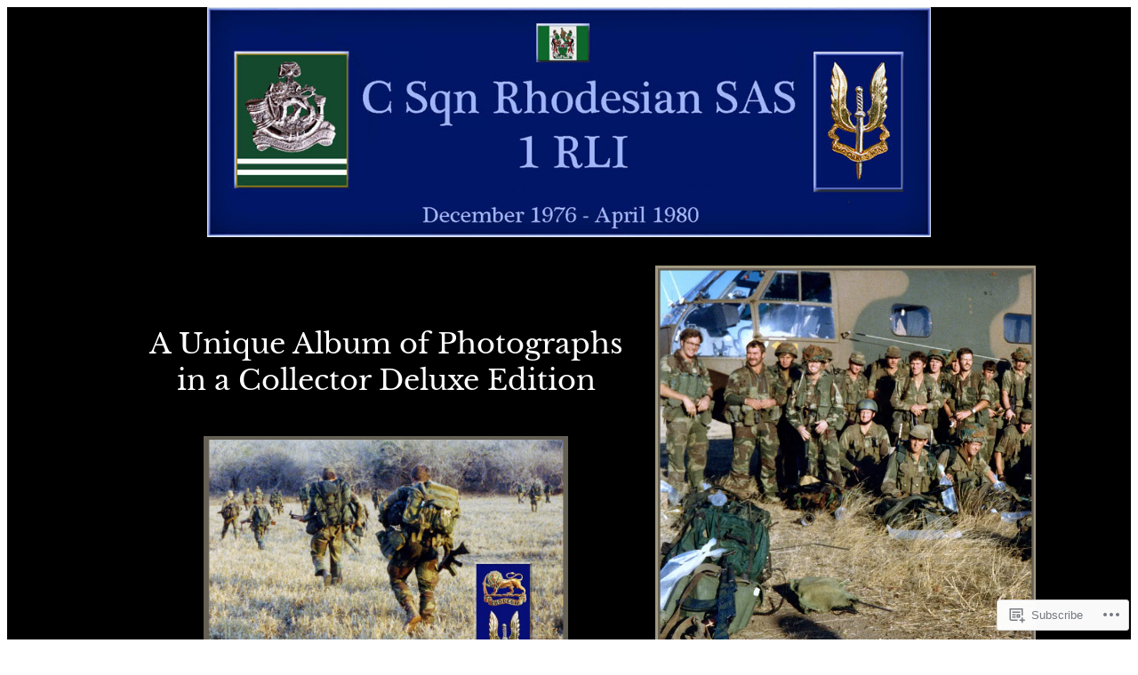

--- FILE ---
content_type: text/css;charset=utf-8
request_url: https://s0.wp.com/?custom-css=1&csblog=ebs2d&cscache=6&csrev=23
body_size: -50
content:
.wp-block-buttons .wp-block-button a.wp-block-button__link{font-family:'Libre Baskerville'}.page .wp-site-blocks .wp-block-post-content p{font-family:'Libre Baskerville Regular'}